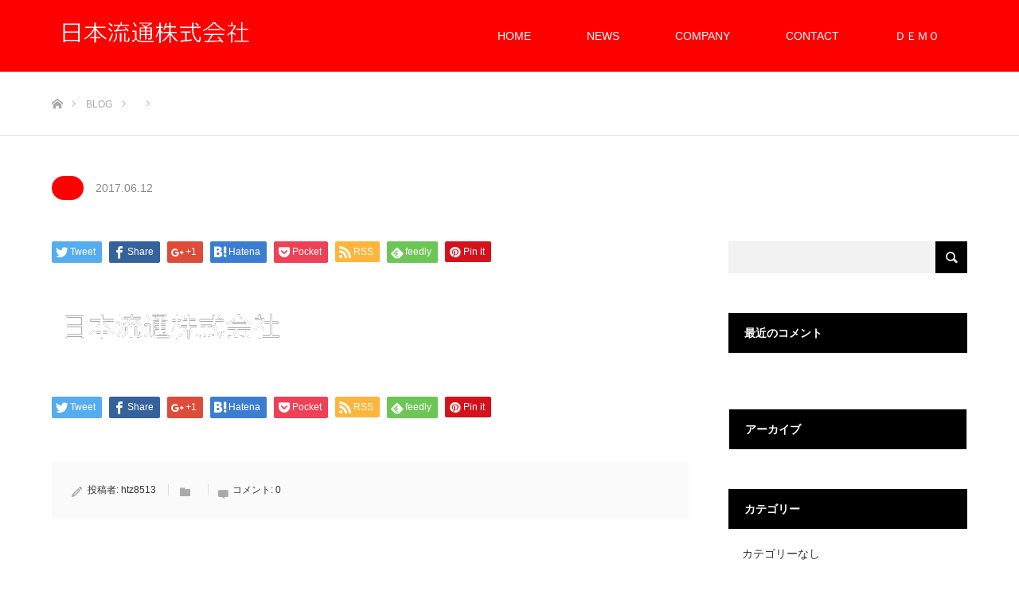

--- FILE ---
content_type: text/html; charset=UTF-8
request_url: https://nihonryutsu.jp/%E3%83%AD%E3%82%B4%E9%BB%92%E9%80%8F%E9%81%8E/
body_size: 11033
content:
<!DOCTYPE html>
<html class="pc" dir="ltr" lang="ja"
	prefix="og: https://ogp.me/ns#" >
<head>
<meta charset="UTF-8">
<!--[if IE]><meta http-equiv="X-UA-Compatible" content="IE=edge"><![endif]-->
<meta name="viewport" content="width=device-width">

<meta name="description" content="日本流通株式会社は、ビジネスシーンにおけるクレジットカード決済サービス、各種コンサルティングおよびアライアンス企業とのコ－ディネートなどのサービスをご提供します。">
<link rel="pingback" href="https://nihonryutsu.jp/xmlrpc.php">
<link rel="shortcut icon" href="https://nihonryutsu.jp/wp-content/uploads/2017/07/caa2d66b9b209817d75fd9913307f79d.png">

		<!-- All in One SEO 4.2.8 - aioseo.com -->
		<title>| 日本流通株式会社/クレジットカード決済サービス</title>
		<meta name="robots" content="max-image-preview:large" />
		<link rel="canonical" href="https://nihonryutsu.jp/%e3%83%ad%e3%82%b4%e9%bb%92%e9%80%8f%e9%81%8e/" />
		<meta name="generator" content="All in One SEO (AIOSEO) 4.2.8 " />
		<meta property="og:locale" content="ja_JP" />
		<meta property="og:site_name" content="日本流通株式会社/クレジットカード決済サービス | 日本流通株式会社は、ビジネスシーンにおけるクレジットカード決済サービス、各種コンサルティングおよびアライアンス企業とのコ－ディネートなどのサービスをご提供します。" />
		<meta property="og:type" content="article" />
		<meta property="og:title" content="| 日本流通株式会社/クレジットカード決済サービス" />
		<meta property="og:url" content="https://nihonryutsu.jp/%e3%83%ad%e3%82%b4%e9%bb%92%e9%80%8f%e9%81%8e/" />
		<meta property="article:published_time" content="2017-06-12T00:20:28+00:00" />
		<meta property="article:modified_time" content="2017-06-12T00:23:31+00:00" />
		<meta name="twitter:card" content="summary_large_image" />
		<meta name="twitter:title" content="| 日本流通株式会社/クレジットカード決済サービス" />
		<meta name="google" content="nositelinkssearchbox" />
		<script type="application/ld+json" class="aioseo-schema">
			{"@context":"https:\/\/schema.org","@graph":[{"@type":"BreadcrumbList","@id":"https:\/\/nihonryutsu.jp\/%e3%83%ad%e3%82%b4%e9%bb%92%e9%80%8f%e9%81%8e\/#breadcrumblist","itemListElement":[{"@type":"ListItem","@id":"https:\/\/nihonryutsu.jp\/#listItem","position":1,"item":{"@type":"WebPage","@id":"https:\/\/nihonryutsu.jp\/","name":"\u30db\u30fc\u30e0","description":"\u65e5\u672c\u6d41\u901a\u682a\u5f0f\u4f1a\u793e\u306f\u3001\u30d3\u30b8\u30cd\u30b9\u30b7\u30fc\u30f3\u306b\u304a\u3051\u308b\u30af\u30ec\u30b8\u30c3\u30c8\u30ab\u30fc\u30c9\u6c7a\u6e08\u30b5\u30fc\u30d3\u30b9\u3001\u5404\u7a2e\u30b3\u30f3\u30b5\u30eb\u30c6\u30a3\u30f3\u30b0\u304a\u3088\u3073\u30a2\u30e9\u30a4\u30a2\u30f3\u30b9\u4f01\u696d\u3068\u306e\u30b3\uff0d\u30c7\u30a3\u30cd\u30fc\u30c8\u306a\u3069\u306e\u30b5\u30fc\u30d3\u30b9\u3092\u3054\u63d0\u4f9b\u3057\u307e\u3059\u3002","url":"https:\/\/nihonryutsu.jp\/"},"nextItem":"https:\/\/nihonryutsu.jp\/%e3%83%ad%e3%82%b4%e9%bb%92%e9%80%8f%e9%81%8e\/#listItem"},{"@type":"ListItem","@id":"https:\/\/nihonryutsu.jp\/%e3%83%ad%e3%82%b4%e9%bb%92%e9%80%8f%e9%81%8e\/#listItem","position":2,"item":{"@type":"WebPage","@id":"https:\/\/nihonryutsu.jp\/%e3%83%ad%e3%82%b4%e9%bb%92%e9%80%8f%e9%81%8e\/","url":"https:\/\/nihonryutsu.jp\/%e3%83%ad%e3%82%b4%e9%bb%92%e9%80%8f%e9%81%8e\/"},"previousItem":"https:\/\/nihonryutsu.jp\/#listItem"}]},{"@type":"ItemPage","@id":"https:\/\/nihonryutsu.jp\/%e3%83%ad%e3%82%b4%e9%bb%92%e9%80%8f%e9%81%8e\/#itempage","url":"https:\/\/nihonryutsu.jp\/%e3%83%ad%e3%82%b4%e9%bb%92%e9%80%8f%e9%81%8e\/","name":"| \u65e5\u672c\u6d41\u901a\u682a\u5f0f\u4f1a\u793e\/\u30af\u30ec\u30b8\u30c3\u30c8\u30ab\u30fc\u30c9\u6c7a\u6e08\u30b5\u30fc\u30d3\u30b9","inLanguage":"ja","isPartOf":{"@id":"https:\/\/nihonryutsu.jp\/#website"},"breadcrumb":{"@id":"https:\/\/nihonryutsu.jp\/%e3%83%ad%e3%82%b4%e9%bb%92%e9%80%8f%e9%81%8e\/#breadcrumblist"},"author":"https:\/\/nihonryutsu.jp\/author\/htz8513\/#author","creator":"https:\/\/nihonryutsu.jp\/author\/htz8513\/#author","datePublished":"2017-06-12T00:20:28+09:00","dateModified":"2017-06-12T00:23:31+09:00"},{"@type":"Organization","@id":"https:\/\/nihonryutsu.jp\/#organization","name":"\u65e5\u672c\u6d41\u901a\u682a\u5f0f\u4f1a\u793e\/\u30af\u30ec\u30b8\u30c3\u30c8\u30ab\u30fc\u30c9\u6c7a\u6e08\u30b5\u30fc\u30d3\u30b9","url":"https:\/\/nihonryutsu.jp\/"},{"@type":"WebSite","@id":"https:\/\/nihonryutsu.jp\/#website","url":"https:\/\/nihonryutsu.jp\/","name":"\u65e5\u672c\u6d41\u901a\u682a\u5f0f\u4f1a\u793e\/\u30af\u30ec\u30b8\u30c3\u30c8\u30ab\u30fc\u30c9\u6c7a\u6e08\u30b5\u30fc\u30d3\u30b9","description":"\u65e5\u672c\u6d41\u901a\u682a\u5f0f\u4f1a\u793e\u306f\u3001\u30d3\u30b8\u30cd\u30b9\u30b7\u30fc\u30f3\u306b\u304a\u3051\u308b\u30af\u30ec\u30b8\u30c3\u30c8\u30ab\u30fc\u30c9\u6c7a\u6e08\u30b5\u30fc\u30d3\u30b9\u3001\u5404\u7a2e\u30b3\u30f3\u30b5\u30eb\u30c6\u30a3\u30f3\u30b0\u304a\u3088\u3073\u30a2\u30e9\u30a4\u30a2\u30f3\u30b9\u4f01\u696d\u3068\u306e\u30b3\uff0d\u30c7\u30a3\u30cd\u30fc\u30c8\u306a\u3069\u306e\u30b5\u30fc\u30d3\u30b9\u3092\u3054\u63d0\u4f9b\u3057\u307e\u3059\u3002","inLanguage":"ja","publisher":{"@id":"https:\/\/nihonryutsu.jp\/#organization"}}]}
		</script>
		<!-- All in One SEO -->

<link rel="alternate" type="application/rss+xml" title="日本流通株式会社/クレジットカード決済サービス &raquo; フィード" href="https://nihonryutsu.jp/feed/" />
<link rel="alternate" type="application/rss+xml" title="日本流通株式会社/クレジットカード決済サービス &raquo; コメントフィード" href="https://nihonryutsu.jp/comments/feed/" />
<link rel="alternate" type="application/rss+xml" title="日本流通株式会社/クレジットカード決済サービス &raquo;  のコメントのフィード" href="https://nihonryutsu.jp/feed/?attachment_id=141" />
<script type="text/javascript">
window._wpemojiSettings = {"baseUrl":"https:\/\/s.w.org\/images\/core\/emoji\/14.0.0\/72x72\/","ext":".png","svgUrl":"https:\/\/s.w.org\/images\/core\/emoji\/14.0.0\/svg\/","svgExt":".svg","source":{"concatemoji":"https:\/\/nihonryutsu.jp\/wp-includes\/js\/wp-emoji-release.min.js"}};
/*! This file is auto-generated */
!function(e,a,t){var n,r,o,i=a.createElement("canvas"),p=i.getContext&&i.getContext("2d");function s(e,t){var a=String.fromCharCode,e=(p.clearRect(0,0,i.width,i.height),p.fillText(a.apply(this,e),0,0),i.toDataURL());return p.clearRect(0,0,i.width,i.height),p.fillText(a.apply(this,t),0,0),e===i.toDataURL()}function c(e){var t=a.createElement("script");t.src=e,t.defer=t.type="text/javascript",a.getElementsByTagName("head")[0].appendChild(t)}for(o=Array("flag","emoji"),t.supports={everything:!0,everythingExceptFlag:!0},r=0;r<o.length;r++)t.supports[o[r]]=function(e){if(p&&p.fillText)switch(p.textBaseline="top",p.font="600 32px Arial",e){case"flag":return s([127987,65039,8205,9895,65039],[127987,65039,8203,9895,65039])?!1:!s([55356,56826,55356,56819],[55356,56826,8203,55356,56819])&&!s([55356,57332,56128,56423,56128,56418,56128,56421,56128,56430,56128,56423,56128,56447],[55356,57332,8203,56128,56423,8203,56128,56418,8203,56128,56421,8203,56128,56430,8203,56128,56423,8203,56128,56447]);case"emoji":return!s([129777,127995,8205,129778,127999],[129777,127995,8203,129778,127999])}return!1}(o[r]),t.supports.everything=t.supports.everything&&t.supports[o[r]],"flag"!==o[r]&&(t.supports.everythingExceptFlag=t.supports.everythingExceptFlag&&t.supports[o[r]]);t.supports.everythingExceptFlag=t.supports.everythingExceptFlag&&!t.supports.flag,t.DOMReady=!1,t.readyCallback=function(){t.DOMReady=!0},t.supports.everything||(n=function(){t.readyCallback()},a.addEventListener?(a.addEventListener("DOMContentLoaded",n,!1),e.addEventListener("load",n,!1)):(e.attachEvent("onload",n),a.attachEvent("onreadystatechange",function(){"complete"===a.readyState&&t.readyCallback()})),(e=t.source||{}).concatemoji?c(e.concatemoji):e.wpemoji&&e.twemoji&&(c(e.twemoji),c(e.wpemoji)))}(window,document,window._wpemojiSettings);
</script>
<style type="text/css">
img.wp-smiley,
img.emoji {
	display: inline !important;
	border: none !important;
	box-shadow: none !important;
	height: 1em !important;
	width: 1em !important;
	margin: 0 0.07em !important;
	vertical-align: -0.1em !important;
	background: none !important;
	padding: 0 !important;
}
</style>
	<link rel='stylesheet' id='style-css' href='https://nihonryutsu.jp/wp-content/themes/source_tcd045/style.css' type='text/css' media='all' />
<link rel='stylesheet' id='wp-block-library-css' href='https://nihonryutsu.jp/wp-includes/css/dist/block-library/style.min.css' type='text/css' media='all' />
<link rel='stylesheet' id='classic-theme-styles-css' href='https://nihonryutsu.jp/wp-includes/css/classic-themes.min.css' type='text/css' media='all' />
<style id='global-styles-inline-css' type='text/css'>
body{--wp--preset--color--black: #000000;--wp--preset--color--cyan-bluish-gray: #abb8c3;--wp--preset--color--white: #ffffff;--wp--preset--color--pale-pink: #f78da7;--wp--preset--color--vivid-red: #cf2e2e;--wp--preset--color--luminous-vivid-orange: #ff6900;--wp--preset--color--luminous-vivid-amber: #fcb900;--wp--preset--color--light-green-cyan: #7bdcb5;--wp--preset--color--vivid-green-cyan: #00d084;--wp--preset--color--pale-cyan-blue: #8ed1fc;--wp--preset--color--vivid-cyan-blue: #0693e3;--wp--preset--color--vivid-purple: #9b51e0;--wp--preset--gradient--vivid-cyan-blue-to-vivid-purple: linear-gradient(135deg,rgba(6,147,227,1) 0%,rgb(155,81,224) 100%);--wp--preset--gradient--light-green-cyan-to-vivid-green-cyan: linear-gradient(135deg,rgb(122,220,180) 0%,rgb(0,208,130) 100%);--wp--preset--gradient--luminous-vivid-amber-to-luminous-vivid-orange: linear-gradient(135deg,rgba(252,185,0,1) 0%,rgba(255,105,0,1) 100%);--wp--preset--gradient--luminous-vivid-orange-to-vivid-red: linear-gradient(135deg,rgba(255,105,0,1) 0%,rgb(207,46,46) 100%);--wp--preset--gradient--very-light-gray-to-cyan-bluish-gray: linear-gradient(135deg,rgb(238,238,238) 0%,rgb(169,184,195) 100%);--wp--preset--gradient--cool-to-warm-spectrum: linear-gradient(135deg,rgb(74,234,220) 0%,rgb(151,120,209) 20%,rgb(207,42,186) 40%,rgb(238,44,130) 60%,rgb(251,105,98) 80%,rgb(254,248,76) 100%);--wp--preset--gradient--blush-light-purple: linear-gradient(135deg,rgb(255,206,236) 0%,rgb(152,150,240) 100%);--wp--preset--gradient--blush-bordeaux: linear-gradient(135deg,rgb(254,205,165) 0%,rgb(254,45,45) 50%,rgb(107,0,62) 100%);--wp--preset--gradient--luminous-dusk: linear-gradient(135deg,rgb(255,203,112) 0%,rgb(199,81,192) 50%,rgb(65,88,208) 100%);--wp--preset--gradient--pale-ocean: linear-gradient(135deg,rgb(255,245,203) 0%,rgb(182,227,212) 50%,rgb(51,167,181) 100%);--wp--preset--gradient--electric-grass: linear-gradient(135deg,rgb(202,248,128) 0%,rgb(113,206,126) 100%);--wp--preset--gradient--midnight: linear-gradient(135deg,rgb(2,3,129) 0%,rgb(40,116,252) 100%);--wp--preset--duotone--dark-grayscale: url('#wp-duotone-dark-grayscale');--wp--preset--duotone--grayscale: url('#wp-duotone-grayscale');--wp--preset--duotone--purple-yellow: url('#wp-duotone-purple-yellow');--wp--preset--duotone--blue-red: url('#wp-duotone-blue-red');--wp--preset--duotone--midnight: url('#wp-duotone-midnight');--wp--preset--duotone--magenta-yellow: url('#wp-duotone-magenta-yellow');--wp--preset--duotone--purple-green: url('#wp-duotone-purple-green');--wp--preset--duotone--blue-orange: url('#wp-duotone-blue-orange');--wp--preset--font-size--small: 13px;--wp--preset--font-size--medium: 20px;--wp--preset--font-size--large: 36px;--wp--preset--font-size--x-large: 42px;--wp--preset--spacing--20: 0.44rem;--wp--preset--spacing--30: 0.67rem;--wp--preset--spacing--40: 1rem;--wp--preset--spacing--50: 1.5rem;--wp--preset--spacing--60: 2.25rem;--wp--preset--spacing--70: 3.38rem;--wp--preset--spacing--80: 5.06rem;}:where(.is-layout-flex){gap: 0.5em;}body .is-layout-flow > .alignleft{float: left;margin-inline-start: 0;margin-inline-end: 2em;}body .is-layout-flow > .alignright{float: right;margin-inline-start: 2em;margin-inline-end: 0;}body .is-layout-flow > .aligncenter{margin-left: auto !important;margin-right: auto !important;}body .is-layout-constrained > .alignleft{float: left;margin-inline-start: 0;margin-inline-end: 2em;}body .is-layout-constrained > .alignright{float: right;margin-inline-start: 2em;margin-inline-end: 0;}body .is-layout-constrained > .aligncenter{margin-left: auto !important;margin-right: auto !important;}body .is-layout-constrained > :where(:not(.alignleft):not(.alignright):not(.alignfull)){max-width: var(--wp--style--global--content-size);margin-left: auto !important;margin-right: auto !important;}body .is-layout-constrained > .alignwide{max-width: var(--wp--style--global--wide-size);}body .is-layout-flex{display: flex;}body .is-layout-flex{flex-wrap: wrap;align-items: center;}body .is-layout-flex > *{margin: 0;}:where(.wp-block-columns.is-layout-flex){gap: 2em;}.has-black-color{color: var(--wp--preset--color--black) !important;}.has-cyan-bluish-gray-color{color: var(--wp--preset--color--cyan-bluish-gray) !important;}.has-white-color{color: var(--wp--preset--color--white) !important;}.has-pale-pink-color{color: var(--wp--preset--color--pale-pink) !important;}.has-vivid-red-color{color: var(--wp--preset--color--vivid-red) !important;}.has-luminous-vivid-orange-color{color: var(--wp--preset--color--luminous-vivid-orange) !important;}.has-luminous-vivid-amber-color{color: var(--wp--preset--color--luminous-vivid-amber) !important;}.has-light-green-cyan-color{color: var(--wp--preset--color--light-green-cyan) !important;}.has-vivid-green-cyan-color{color: var(--wp--preset--color--vivid-green-cyan) !important;}.has-pale-cyan-blue-color{color: var(--wp--preset--color--pale-cyan-blue) !important;}.has-vivid-cyan-blue-color{color: var(--wp--preset--color--vivid-cyan-blue) !important;}.has-vivid-purple-color{color: var(--wp--preset--color--vivid-purple) !important;}.has-black-background-color{background-color: var(--wp--preset--color--black) !important;}.has-cyan-bluish-gray-background-color{background-color: var(--wp--preset--color--cyan-bluish-gray) !important;}.has-white-background-color{background-color: var(--wp--preset--color--white) !important;}.has-pale-pink-background-color{background-color: var(--wp--preset--color--pale-pink) !important;}.has-vivid-red-background-color{background-color: var(--wp--preset--color--vivid-red) !important;}.has-luminous-vivid-orange-background-color{background-color: var(--wp--preset--color--luminous-vivid-orange) !important;}.has-luminous-vivid-amber-background-color{background-color: var(--wp--preset--color--luminous-vivid-amber) !important;}.has-light-green-cyan-background-color{background-color: var(--wp--preset--color--light-green-cyan) !important;}.has-vivid-green-cyan-background-color{background-color: var(--wp--preset--color--vivid-green-cyan) !important;}.has-pale-cyan-blue-background-color{background-color: var(--wp--preset--color--pale-cyan-blue) !important;}.has-vivid-cyan-blue-background-color{background-color: var(--wp--preset--color--vivid-cyan-blue) !important;}.has-vivid-purple-background-color{background-color: var(--wp--preset--color--vivid-purple) !important;}.has-black-border-color{border-color: var(--wp--preset--color--black) !important;}.has-cyan-bluish-gray-border-color{border-color: var(--wp--preset--color--cyan-bluish-gray) !important;}.has-white-border-color{border-color: var(--wp--preset--color--white) !important;}.has-pale-pink-border-color{border-color: var(--wp--preset--color--pale-pink) !important;}.has-vivid-red-border-color{border-color: var(--wp--preset--color--vivid-red) !important;}.has-luminous-vivid-orange-border-color{border-color: var(--wp--preset--color--luminous-vivid-orange) !important;}.has-luminous-vivid-amber-border-color{border-color: var(--wp--preset--color--luminous-vivid-amber) !important;}.has-light-green-cyan-border-color{border-color: var(--wp--preset--color--light-green-cyan) !important;}.has-vivid-green-cyan-border-color{border-color: var(--wp--preset--color--vivid-green-cyan) !important;}.has-pale-cyan-blue-border-color{border-color: var(--wp--preset--color--pale-cyan-blue) !important;}.has-vivid-cyan-blue-border-color{border-color: var(--wp--preset--color--vivid-cyan-blue) !important;}.has-vivid-purple-border-color{border-color: var(--wp--preset--color--vivid-purple) !important;}.has-vivid-cyan-blue-to-vivid-purple-gradient-background{background: var(--wp--preset--gradient--vivid-cyan-blue-to-vivid-purple) !important;}.has-light-green-cyan-to-vivid-green-cyan-gradient-background{background: var(--wp--preset--gradient--light-green-cyan-to-vivid-green-cyan) !important;}.has-luminous-vivid-amber-to-luminous-vivid-orange-gradient-background{background: var(--wp--preset--gradient--luminous-vivid-amber-to-luminous-vivid-orange) !important;}.has-luminous-vivid-orange-to-vivid-red-gradient-background{background: var(--wp--preset--gradient--luminous-vivid-orange-to-vivid-red) !important;}.has-very-light-gray-to-cyan-bluish-gray-gradient-background{background: var(--wp--preset--gradient--very-light-gray-to-cyan-bluish-gray) !important;}.has-cool-to-warm-spectrum-gradient-background{background: var(--wp--preset--gradient--cool-to-warm-spectrum) !important;}.has-blush-light-purple-gradient-background{background: var(--wp--preset--gradient--blush-light-purple) !important;}.has-blush-bordeaux-gradient-background{background: var(--wp--preset--gradient--blush-bordeaux) !important;}.has-luminous-dusk-gradient-background{background: var(--wp--preset--gradient--luminous-dusk) !important;}.has-pale-ocean-gradient-background{background: var(--wp--preset--gradient--pale-ocean) !important;}.has-electric-grass-gradient-background{background: var(--wp--preset--gradient--electric-grass) !important;}.has-midnight-gradient-background{background: var(--wp--preset--gradient--midnight) !important;}.has-small-font-size{font-size: var(--wp--preset--font-size--small) !important;}.has-medium-font-size{font-size: var(--wp--preset--font-size--medium) !important;}.has-large-font-size{font-size: var(--wp--preset--font-size--large) !important;}.has-x-large-font-size{font-size: var(--wp--preset--font-size--x-large) !important;}
.wp-block-navigation a:where(:not(.wp-element-button)){color: inherit;}
:where(.wp-block-columns.is-layout-flex){gap: 2em;}
.wp-block-pullquote{font-size: 1.5em;line-height: 1.6;}
</style>
<script type='text/javascript' src='https://nihonryutsu.jp/wp-includes/js/jquery/jquery.min.js' id='jquery-core-js'></script>
<script type='text/javascript' src='https://nihonryutsu.jp/wp-includes/js/jquery/jquery-migrate.min.js' id='jquery-migrate-js'></script>
<link rel="https://api.w.org/" href="https://nihonryutsu.jp/wp-json/" /><link rel="alternate" type="application/json" href="https://nihonryutsu.jp/wp-json/wp/v2/media/141" /><link rel="alternate" type="application/json+oembed" href="https://nihonryutsu.jp/wp-json/oembed/1.0/embed?url=https%3A%2F%2Fnihonryutsu.jp%2F%25e3%2583%25ad%25e3%2582%25b4%25e9%25bb%2592%25e9%2580%258f%25e9%2581%258e%2F" />
<link rel="alternate" type="text/xml+oembed" href="https://nihonryutsu.jp/wp-json/oembed/1.0/embed?url=https%3A%2F%2Fnihonryutsu.jp%2F%25e3%2583%25ad%25e3%2582%25b4%25e9%25bb%2592%25e9%2580%258f%25e9%2581%258e%2F&#038;format=xml" />

<link rel="stylesheet" href="https://nihonryutsu.jp/wp-content/themes/source_tcd045/css/design-plus.css?ver=1.3">
<link rel="stylesheet" href="https://nihonryutsu.jp/wp-content/themes/source_tcd045/css/sns-botton.css?ver=1.3">
<link rel="stylesheet" media="screen" href="https://nihonryutsu.jp/wp-content/themes/source_tcd045/css/responsive.css?ver=1.3">
<link rel="stylesheet" media="screen" href="https://nihonryutsu.jp/wp-content/themes/source_tcd045/css/footer-bar.css?ver=1.3">

<script src="https://nihonryutsu.jp/wp-content/themes/source_tcd045/js/jquery.easing.1.3.js?ver=1.3"></script>
<script src="https://nihonryutsu.jp/wp-content/themes/source_tcd045/js/jscript.js?ver=1.3"></script>
<script src="https://nihonryutsu.jp/wp-content/themes/source_tcd045/js/footer-bar.js?ver=1.3"></script>
<script src="https://nihonryutsu.jp/wp-content/themes/source_tcd045/js/comment.js?ver=1.3"></script>
<script src="https://nihonryutsu.jp/wp-content/themes/source_tcd045/js/header_fix.js?ver=1.3"></script>

<style type="text/css">

body, input, textarea { font-family: Arial, "ヒラギノ角ゴ ProN W3", "Hiragino Kaku Gothic ProN", "メイリオ", Meiryo, sans-serif; }

.rich_font { font-family: "Hiragino Sans", "ヒラギノ角ゴ ProN", "Hiragino Kaku Gothic ProN", "游ゴシック", YuGothic, "メイリオ", Meiryo, sans-serif; font-weight: 100; }



body { font-size:14px; }



#post_title { font-size:32px; }
.post_content { font-size:14px; }

.styled_post_list1 .image, #related_post li .image, .work_list_widget .image, .work_list .box .image, .blog_list .box .image {
  background: #FFFFFF overflow: hidden;;
}
#related_post li a.image img, .styled_post_list1 .image img, .work_list_widget .image img, .work_list .box .image img, .blog_list .box .image img {
  -webkit-backface-visibility: hidden; backface-visibility: hidden; -webkit-transition-property: opacity; -webkit-transition: 0.5s;
  -moz-transition-property: opacity; -moz-transition: 0.5s; -ms-transition-property: opacity; -ms-transition: 0.5s; -o-transition-property: opacity; -o-transition: 0.5s; transition-property: opacity; transition: 0.5s;
  -webkit-transform: scale(1); -moz-transform: scale(1); -ms-transform: scale(1); -o-transform: scale(1); transform: scale(1);
}
#related_post li a.image:hover img, .styled_post_list1 .image:hover img, .work_list_widget .image:hover img, .work_list .box .image:hover img, .blog_list .box .image:hover img {
  opacity: 0.5;
  -webkit-transform: scale(1); -moz-transform: scale(1); -ms-transform: scale(1); -o-transform: scale(1); transform: scale(1);
}
.index_archive_link, #work_navigation a, .page_navi p.back a
  { background-color:#BBBBBB; }

#header, .pc #global_menu ul ul a, #footer_bottom, .mobile #copyright, .mobile .home #header
  { background-color:#FE0000; }

.header_fix #header, .pc .header_fix #global_menu ul ul a, .mobile .header_fix #header
  { background-color:rgba(254,0,0,0.95); }

#header a, mobile a.menu_button:before
  { color:#FFFFFF; }

#footer_top, #footer_top a, #footer_bottom, #footer_bottom a
  { color:#FFFFFF; }

.pc #global_menu ul ul li.menu-item-has-children > a:before
  { border-color:transparent transparent transparent #FFFFFF; }

.pc #global_menu ul ul a:hover
  { color:#fff; }

.pc #global_menu ul ul li.menu-item-has-children > a:hover:before
  { border-color:transparent transparent transparent #fff; }

#post_title, #page_header .headline, #work_category_list .current_category .name, #work_footer_data .link, .blog_list .box .title a:hover, #footer_menu a:hover, #related_post li .title a:hover, .side_widget .styled_post_list1 .title:hover, .pc .home #global_menu li.current-menu-item > a, .pc .home #global_menu > ul > li > a:hover
  { color:#FE0000; }

a:hover, .pc #header .logo a:hover, #comment_header ul li a:hover, .pc #global_menu > ul > li.active > a, .pc #global_menu li.current-menu-item > a, .pc #global_menu > ul > li > a:hover, #header_logo .logo a:hover, #bread_crumb li.home a:hover:before, #bread_crumb li a:hover, .color_headline, #footer_bottom a:hover, .pc .home.header_fix #global_menu li.current-menu-item > a, .pc .home.header_fix #global_menu > ul > li > a:hover
  { color:#000000; }

#return_top a:hover, .next_page_link a:hover, .collapse_category_list li a:hover .count, .slick-arrow:hover, .page_navi a:hover, .page_navi p.back a:hover,
  #wp-calendar td a:hover, #wp-calendar #prev a:hover, #wp-calendar #next a:hover, .widget_search #search-btn input:hover, .widget_search #searchsubmit:hover, .side_widget.google_search #searchsubmit:hover,
    #submit_comment:hover, #comment_header ul li a:hover, #comment_header ul li.comment_switch_active a, #comment_header #comment_closed p, #post_pagination a:hover,
      #header_slider .slick-dots button:hover::before, #header_slider .slick-dots .slick-active button::before,
        .work_list .box .title a:hover, #work_navigation a:hover, #work_side_content a:hover, #work_button a:hover, #blog_list .category a:hover, #post_meta_top .category a:hover, .box_list .link_button:hover
          { background-color:#FE0000 !important; }

#footer_top, .pc #global_menu ul ul a:hover, .news_list .category a:hover, .work_list .category a:hover, .blog_list .category a:hover, #related_post .headline, #comment_headline, .side_headline,
  .mobile a.menu_button:hover, .mobile #global_menu li a:hover, .index_archive_link:hover, .mobile #footer_social_link
    { background-color:#000000 !important; }

#comment_textarea textarea:focus, #guest_info input:focus, #comment_header ul li a:hover, #comment_header ul li.comment_switch_active a, #comment_header #comment_closed p, .page_navi a:hover, .page_navi p.back a:hover
  { border-color:#FE0000; }

#comment_header ul li.comment_switch_active a:after, #comment_header #comment_closed p:after
  { border-color:#FE0000 transparent transparent transparent; }

.collapse_category_list li a:before
  { border-color: transparent transparent transparent #000000; }

@media screen and (min-width:600px) {
  #header_slider_nav .slick-current .label { background-color:#FE0000 !important; }
}

.post_content a, .post_content a:hover { color:#FE0000; }

#footer_image .button { background-color:#FFFFFF; color:#333333; }
#footer_image .button:hover { background-color:#333333; color:#FFFFFF; }
#site_loader_spinner { border:4px solid rgba(254,0,0,0.2); border-top-color:#FE0000; }

/* Footer bar */



</style>


<style type="text/css"></style></head>
<body data-rsssl=1 id="body" class="attachment attachment-template-default single single-attachment postid-141 attachmentid-141 attachment-png fix_top mobile_header_fix elementor-default">

<div id="site_loader_overlay">
 <div id="site_loader_spinner"></div>
</div>
<div id="site_wrap">

 <div id="header">
  <div id="header_inner" class="clearfix">
   <div id="logo_image">
 <h1 class="logo">
  <a href="https://nihonryutsu.jp/" title="日本流通株式会社/クレジットカード決済サービス">
      <img class="pc_logo_image" style="width:50%; height:auto;" src="https://nihonryutsu.jp/wp-content/uploads/2017/07/4976b3593878a2f3ffc567e875a45e71.png?1768797708" alt="日本流通株式会社/クレジットカード決済サービス" title="日本流通株式会社/クレジットカード決済サービス" />
         <img class="mobile_logo_image" style="width:50%; height:auto;" src="https://nihonryutsu.jp/wp-content/uploads/2017/06/4976b3593878a2f3ffc567e875a45e71.png?1768797708" alt="日本流通株式会社/クレジットカード決済サービス" title="日本流通株式会社/クレジットカード決済サービス" />
     </a>
 </h1>
</div>
      <div id="global_menu">
    <ul id="menu-%e3%82%b0%e3%83%ad%e3%83%bc%e3%83%90%e3%83%ab%e3%83%8a%e3%83%93" class="menu"><li id="menu-item-7" class="menu-item menu-item-type-custom menu-item-object-custom menu-item-home menu-item-7"><a href="https://nihonryutsu.jp/">HOME</a></li>
<li id="menu-item-125" class="menu-item menu-item-type-custom menu-item-object-custom menu-item-125"><a href="https://nihonryutsu.jp/news/">NEWS</a></li>
<li id="menu-item-218" class="menu-item menu-item-type-custom menu-item-object-custom menu-item-218"><a href="https://nihonryutsu.jp/company/">COMPANY</a></li>
<li id="menu-item-126" class="menu-item menu-item-type-custom menu-item-object-custom menu-item-126"><a href="https://nihonryutsu.jp/script/mailform/contact/">CONTACT</a></li>
<li id="menu-item-239" class="menu-item menu-item-type-custom menu-item-object-custom menu-item-239"><a href="https://nihonryutsu.jp/demo/">ＤＥＭＯ</a></li>
</ul>   </div>
   <a href="#" class="menu_button"><span>menu</span></a>
     </div>
 </div><!-- END #header -->


 <div id="top">

  
 </div><!-- END #top -->

 <div id="main_contents" class="clearfix">

<div id="bread_crumb">

<ul class="clearfix">
 <li itemscope="itemscope" itemtype="http://data-vocabulary.org/Breadcrumb" class="home"><a itemprop="url" href="https://nihonryutsu.jp/"><span itemprop="title">ホーム</span></a></li>
 <li itemscope="itemscope" itemtype="http://data-vocabulary.org/Breadcrumb"><a itemprop="url" href="https://nihonryutsu.jp/blog/"><span itemprop="title">BLOG</span></a></li>
 <li itemscope="itemscope" itemtype="http://data-vocabulary.org/Breadcrumb">
   </li>
 <li class="last"></li>
</ul>

</div>

<div id="main_col" class="clearfix">

  <ul id="post_meta_top" class="clearfix">
  <li class="category"><a style="background:#FE0000;" href="<br />
<b>Warning</b>:  ltrim() expects parameter 1 to be string, object given in <b>/home/jpclub/nihonryutsu.jp/public_html/wp-includes/formatting.php</b> on line <b>4402</b><br />
"></a></li>  <li class="date"><time class="entry-date updated" datetime="2017-06-12T09:23:31+09:00">2017.06.12</time></li> </ul>
 
 <h2 id="post_title" class="rich_font"></h2>

 <div id="left_col">

  
  <div id="article">

   
   
      <div class="single_share clearfix" id="single_share_top">
    <div class="share-type1 share-top">
 
	<div class="sns mt10">
		<ul class="type1 clearfix">
			<li class="twitter">
				<a href="http://twitter.com/share?text=&url=https%3A%2F%2Fnihonryutsu.jp%2F%25e3%2583%25ad%25e3%2582%25b4%25e9%25bb%2592%25e9%2580%258f%25e9%2581%258e%2F&via=&tw_p=tweetbutton&related=" onclick="javascript:window.open(this.href, '', 'menubar=no,toolbar=no,resizable=yes,scrollbars=yes,height=400,width=600');return false;"><i class="icon-twitter"></i><span class="ttl">Tweet</span><span class="share-count"></span></a>
			</li>
			<li class="facebook">
				<a href="//www.facebook.com/sharer/sharer.php?u=https://nihonryutsu.jp/%e3%83%ad%e3%82%b4%e9%bb%92%e9%80%8f%e9%81%8e/&amp;t=" class="facebook-btn-icon-link" target="blank" rel="nofollow"><i class="icon-facebook"></i><span class="ttl">Share</span><span class="share-count"></span></a>
			</li>
			<li class="googleplus">
				<a href="https://plus.google.com/share?url=https%3A%2F%2Fnihonryutsu.jp%2F%25e3%2583%25ad%25e3%2582%25b4%25e9%25bb%2592%25e9%2580%258f%25e9%2581%258e%2F" onclick="javascript:window.open(this.href, '', 'menubar=no,toolbar=no,resizable=yes,scrollbars=yes,height=600,width=500');return false;"><i class="icon-google-plus"></i><span class="ttl">+1</span><span class="share-count"></span></a>
			</li>
			<li class="hatebu">
				<a href="http://b.hatena.ne.jp/add?mode=confirm&url=https%3A%2F%2Fnihonryutsu.jp%2F%25e3%2583%25ad%25e3%2582%25b4%25e9%25bb%2592%25e9%2580%258f%25e9%2581%258e%2F" onclick="javascript:window.open(this.href, '', 'menubar=no,toolbar=no,resizable=yes,scrollbars=yes,height=400,width=510');return false;" ><i class="icon-hatebu"></i><span class="ttl">Hatena</span><span class="share-count"></span></a>
			</li>
			<li class="pocket">
				<a href="http://getpocket.com/edit?url=https%3A%2F%2Fnihonryutsu.jp%2F%25e3%2583%25ad%25e3%2582%25b4%25e9%25bb%2592%25e9%2580%258f%25e9%2581%258e%2F&title=" target="blank"><i class="icon-pocket"></i><span class="ttl">Pocket</span><span class="share-count"></span></a>
			</li>
			<li class="rss">
				<a href="https://nihonryutsu.jp/feed/" target="blank"><i class="icon-rss"></i><span class="ttl">RSS</span></a>
			</li>
			<li class="feedly">
				<a href="http://feedly.com/index.html#subscription%2Ffeed%2Fhttps://nihonryutsu.jp/feed/" target="blank"><i class="icon-feedly"></i><span class="ttl">feedly</span><span class="share-count"></span></a>
			</li>
			<li class="pinterest">
				<a rel="nofollow" target="_blank" href="https://www.pinterest.com/pin/create/button/?url=https%3A%2F%2Fnihonryutsu.jp%2F%25e3%2583%25ad%25e3%2582%25b4%25e9%25bb%2592%25e9%2580%258f%25e9%2581%258e%2F&media=https://nihonryutsu.jp/wp-content/uploads/2017/06/4976b3593878a2f3ffc567e875a45e71.png&description="><i class="icon-pinterest"></i><span class="ttl">Pin&nbsp;it</span></a>
			</li>
		</ul>
	</div>
</div>
   </div>
   
      
   
   <div class="post_content clearfix">
    <p class="attachment"><a href='https://nihonryutsu.jp/wp-content/uploads/2017/06/4976b3593878a2f3ffc567e875a45e71.png'><img width="300" height="69" src="https://nihonryutsu.jp/wp-content/uploads/2017/06/4976b3593878a2f3ffc567e875a45e71-300x69.png" class="attachment-medium size-medium" alt="" decoding="async" loading="lazy" srcset="https://nihonryutsu.jp/wp-content/uploads/2017/06/4976b3593878a2f3ffc567e875a45e71-300x69.png 300w, https://nihonryutsu.jp/wp-content/uploads/2017/06/4976b3593878a2f3ffc567e875a45e71.png 520w" sizes="(max-width: 300px) 100vw, 300px" /></a></p>
       </div>

      <div class="single_share clearfix" id="single_share_bottom">
    <div class="share-type1 share-btm">
 
	<div class="sns mt10 mb45">
		<ul class="type1 clearfix">
			<li class="twitter">
				<a href="http://twitter.com/share?text=&url=https%3A%2F%2Fnihonryutsu.jp%2F%25e3%2583%25ad%25e3%2582%25b4%25e9%25bb%2592%25e9%2580%258f%25e9%2581%258e%2F&via=&tw_p=tweetbutton&related=" onclick="javascript:window.open(this.href, '', 'menubar=no,toolbar=no,resizable=yes,scrollbars=yes,height=400,width=600');return false;"><i class="icon-twitter"></i><span class="ttl">Tweet</span><span class="share-count"></span></a>
			</li>
			<li class="facebook">
				<a href="//www.facebook.com/sharer/sharer.php?u=https://nihonryutsu.jp/%e3%83%ad%e3%82%b4%e9%bb%92%e9%80%8f%e9%81%8e/&amp;t=" class="facebook-btn-icon-link" target="blank" rel="nofollow"><i class="icon-facebook"></i><span class="ttl">Share</span><span class="share-count"></span></a>
			</li>
			<li class="googleplus">
				<a href="https://plus.google.com/share?url=https%3A%2F%2Fnihonryutsu.jp%2F%25e3%2583%25ad%25e3%2582%25b4%25e9%25bb%2592%25e9%2580%258f%25e9%2581%258e%2F" onclick="javascript:window.open(this.href, '', 'menubar=no,toolbar=no,resizable=yes,scrollbars=yes,height=600,width=500');return false;"><i class="icon-google-plus"></i><span class="ttl">+1</span><span class="share-count"></span></a>
			</li>
			<li class="hatebu">
				<a href="http://b.hatena.ne.jp/add?mode=confirm&url=https%3A%2F%2Fnihonryutsu.jp%2F%25e3%2583%25ad%25e3%2582%25b4%25e9%25bb%2592%25e9%2580%258f%25e9%2581%258e%2F" onclick="javascript:window.open(this.href, '', 'menubar=no,toolbar=no,resizable=yes,scrollbars=yes,height=400,width=510');return false;" ><i class="icon-hatebu"></i><span class="ttl">Hatena</span><span class="share-count"></span></a>
			</li>
			<li class="pocket">
				<a href="http://getpocket.com/edit?url=https%3A%2F%2Fnihonryutsu.jp%2F%25e3%2583%25ad%25e3%2582%25b4%25e9%25bb%2592%25e9%2580%258f%25e9%2581%258e%2F&title=" target="blank"><i class="icon-pocket"></i><span class="ttl">Pocket</span><span class="share-count"></span></a>
			</li>
			<li class="rss">
				<a href="https://nihonryutsu.jp/feed/" target="blank"><i class="icon-rss"></i><span class="ttl">RSS</span></a>
			</li>
			<li class="feedly">
				<a href="http://feedly.com/index.html#subscription%2Ffeed%2Fhttps://nihonryutsu.jp/feed/" target="blank"><i class="icon-feedly"></i><span class="ttl">feedly</span><span class="share-count"></span></a>
			</li>
			<li class="pinterest">
				<a rel="nofollow" target="_blank" href="https://www.pinterest.com/pin/create/button/?url=https%3A%2F%2Fnihonryutsu.jp%2F%25e3%2583%25ad%25e3%2582%25b4%25e9%25bb%2592%25e9%2580%258f%25e9%2581%258e%2F&media=https://nihonryutsu.jp/wp-content/uploads/2017/06/4976b3593878a2f3ffc567e875a45e71.png&description="><i class="icon-pinterest"></i><span class="ttl">Pin&nbsp;it</span></a>
			</li>
		</ul>
	</div>
</div>
   </div>
   
      <ul id="post_meta_bottom" class="clearfix">
    <li class="post_author">投稿者: <a href="https://nihonryutsu.jp/author/htz8513/" title="htz8513 の投稿" rel="author">htz8513</a></li>    <li class="post_category"></li>        <li class="post_comment">コメント: <a href="#comment_headline">0</a></li>   </ul>
   
      <div id="previous_next_post" class="clearfix">
       </div>
   
  </div><!-- END #article -->

    
  
    
  



<h3 id="comment_headline"><span>コメント</span></h3>

<div id="comment_header">

 <ul class="clearfix">
      <li id="comment_closed"><p>コメント (0)</p></li>
   <li id="trackback_closed"><p>トラックバックは利用できません。</p></li>
    </ul>


</div><!-- END #comment_header -->

<div id="comments">

 <div id="comment_area">
  <!-- start commnet -->
  <ol class="commentlist">
	    <li class="comment">
     <div class="comment-content"><p class="no_comment">この記事へのコメントはありません。</p></div>
    </li>
	  </ol>
  <!-- comments END -->

  
 </div><!-- #comment-list END -->


 <div id="trackback_area">
 <!-- start trackback -->
  <!-- trackback end -->
 </div><!-- #trackbacklist END -->

 


 
 <fieldset class="comment_form_wrapper" id="respond">

    <div id="cancel_comment_reply"><a rel="nofollow" id="cancel-comment-reply-link" href="/%E3%83%AD%E3%82%B4%E9%BB%92%E9%80%8F%E9%81%8E/#respond" style="display:none;">返信をキャンセルする。</a></div>
  
  <form action="https://nihonryutsu.jp/wp-comments-post.php" method="post" id="commentform">

   
   <div id="guest_info">
    <div id="guest_name"><label for="author"><span>名前</span>( 必須 )</label><input type="text" name="author" id="author" value="" size="22" tabindex="1" aria-required='true' /></div>
    <div id="guest_email"><label for="email"><span>E-MAIL</span>( 必須 ) - 公開されません -</label><input type="text" name="email" id="email" value="" size="22" tabindex="2" aria-required='true' /></div>
    <div id="guest_url"><label for="url"><span>URL</span></label><input type="text" name="url" id="url" value="" size="22" tabindex="3" /></div>
       </div>

   
   <div id="comment_textarea">
    <textarea name="comment" id="comment" cols="50" rows="10" tabindex="4"></textarea>
   </div>

   
   <div id="submit_comment_wrapper">
    <p><img src="https://nihonryutsu.jp/wp-content/plugins/siteguard/really-simple-captcha/tmp/975975391.png" alt="CAPTCHA"></p><p><label for="siteguard_captcha">上に表示された文字を入力してください。</label><br /><input type="text" name="siteguard_captcha" id="siteguard_captcha" class="input" value="" size="10" aria-required="true" /><input type="hidden" name="siteguard_captcha_prefix" id="siteguard_captcha_prefix" value="975975391" /></p><p style="display: none !important;"><label>&#916;<textarea name="ak_hp_textarea" cols="45" rows="8" maxlength="100"></textarea></label><input type="hidden" id="ak_js_1" name="ak_js" value="165"/><script>document.getElementById( "ak_js_1" ).setAttribute( "value", ( new Date() ).getTime() );</script></p>    <input name="submit" type="submit" id="submit_comment" tabindex="5" value="コメントを書く" title="コメントを書く" alt="コメントを書く" />
   </div>
   <div id="input_hidden_field">
        <input type='hidden' name='comment_post_ID' value='141' id='comment_post_ID' />
<input type='hidden' name='comment_parent' id='comment_parent' value='0' />
       </div>

  </form>

 </fieldset><!-- #comment-form-area END -->

</div><!-- #comment end -->

 </div><!-- END #left_col -->

  <div id="side_col">
  <div class="side_widget clearfix widget_search" id="search-2">
<form role="search" method="get" id="searchform" class="searchform" action="https://nihonryutsu.jp/">
				<div>
					<label class="screen-reader-text" for="s">検索:</label>
					<input type="text" value="" name="s" id="s" />
					<input type="submit" id="searchsubmit" value="検索" />
				</div>
			</form></div>
<div class="side_widget clearfix widget_recent_comments" id="recent-comments-2">
<h3 class="side_headline"><span>最近のコメント</span></h3><ul id="recentcomments"></ul></div>
<div class="side_widget clearfix widget_archive" id="archives-2">
<h3 class="side_headline"><span>アーカイブ</span></h3>
			<ul>
							</ul>

			</div>
<div class="side_widget clearfix widget_categories" id="categories-2">
<h3 class="side_headline"><span>カテゴリー</span></h3>
			<ul>
				<li class="cat-item-none">カテゴリーなし</li>			</ul>

			</div>
<div class="side_widget clearfix widget_meta" id="meta-2">
<h3 class="side_headline"><span>メタ情報</span></h3>
		<ul>
						<li><a href="https://nihonryutsu.jp/kondousangalogin">ログイン</a></li>
			<li><a href="https://nihonryutsu.jp/feed/">投稿フィード</a></li>
			<li><a href="https://nihonryutsu.jp/comments/feed/">コメントフィード</a></li>

			<li><a href="https://ja.wordpress.org/">WordPress.org</a></li>
		</ul>

		</div>
 </div>
 
</div><!-- END #main_col -->


 </div><!-- END #main_contents -->
  <div id="footer_image" class="animation_element">
  <div class="wide_image" style="background:url(https://nihonryutsu.jp/wp-content/uploads/2017/06/top_obi02-1.jpg) no-repeat center center; background-size:cover;">
   <div class="caption">
    <h3 class="title rich_font" style="font-size:36px; text-shadow:0px 0px 4px #333333; color:#FFFFFF;">クレジットカード決済サービスの事ならお気軽にご相談下さい！</h3>
    <div class="desc" style="text-shadow:0px 0px 4px #333333; color:#FFFFFF;">
         </div>
        <a class="button" href="https://nihonryutsu.jp/script/mailform/contact/" target="_blank">お問い合わせはこちら</a>
       </div>
  </div>
 </div><!-- END #footer_image -->
 
 <div id="footer_top">
  <div id="footer_top_inner" class="clearfix">

      <div id="footer_menu" class="clearfix">
    <ul id="menu-%e3%83%95%e3%83%83%e3%82%bf%e3%83%bc%e3%83%a1%e3%83%8b%e3%83%a5%e3%83%bc1" class="menu"><li id="menu-item-154" class="menu-item menu-item-type-post_type menu-item-object-page menu-item-154"><a href="https://nihonryutsu.jp/service/">提供サービス</a></li>
<li id="menu-item-152" class="menu-item menu-item-type-post_type menu-item-object-page menu-item-152"><a href="https://nihonryutsu.jp/tanmatu/">設置型クレジット決済端末機のご案内</a></li>
<li id="menu-item-153" class="menu-item menu-item-type-post_type menu-item-object-page menu-item-153"><a href="https://nihonryutsu.jp/smafo/">スマートフォン決済</a></li>
<li id="menu-item-151" class="menu-item menu-item-type-post_type menu-item-object-page menu-item-151"><a href="https://nihonryutsu.jp/ec/">インターネット決済システムのご案内</a></li>
<li id="menu-item-150" class="menu-item menu-item-type-post_type menu-item-object-page menu-item-150"><a href="https://nihonryutsu.jp/btob/">BtoB企業間料金回収向けクレジットカード決済導入のご案内</a></li>
</ul><ul id="menu-%e3%83%95%e3%83%83%e3%82%bf%e3%83%bc%e3%83%a1%e3%83%8b%e3%83%a5%e3%83%bc3" class="menu"><li id="menu-item-157" class="menu-item menu-item-type-custom menu-item-object-custom menu-item-157"><a href="https://nihonryutsu.jp/news/">最新情報</a></li>
</ul><ul id="menu-%e3%83%95%e3%83%83%e3%82%bf%e3%83%bc%e3%83%a1%e3%83%8b%e3%83%a5%e3%83%bc4" class="menu"><li id="menu-item-219" class="menu-item menu-item-type-post_type menu-item-object-page menu-item-219"><a href="https://nihonryutsu.jp/company/">会社概要</a></li>
<li id="menu-item-148" class="menu-item menu-item-type-post_type menu-item-object-page menu-item-148"><a href="https://nihonryutsu.jp/privacy/">個人情報保護方針</a></li>
<li id="menu-item-221" class="menu-item menu-item-type-custom menu-item-object-custom menu-item-221"><a href="https://nihonryutsu.jp/kiyaku.pdf">利用規約</a></li>
<li id="menu-item-158" class="menu-item menu-item-type-custom menu-item-object-custom menu-item-158"><a href="https://nihonryutsu.jp/script/mailform/contact/">お問い合わせ</a></li>
</ul>   </div><!-- END #footer_menu -->
   
   <div id="footer_address">
    <div class="logo_area">
 <p class="logo">
  <a href="https://nihonryutsu.jp/" title="日本流通株式会社/クレジットカード決済サービス">
   <img  style="width:50%; height:auto;" src="https://nihonryutsu.jp/wp-content/uploads/2017/06/6d5979dbd997c644295a3b2dd2376fe4-1.png?1768797708" alt="日本流通株式会社/クレジットカード決済サービス" title="日本流通株式会社/クレジットカード決済サービス" />  </a>
 </p>
</div>
        <ul class="info clearfix">
     <li></li>
     <li>〒108-0073　東京都港区三田3-7-18　THE ITOYAMA TOWER 13F</li>
     <li> 03-6809-6561</li>
    </ul>
       </div>

  </div><!-- END #footer_top_inner -->
 </div><!-- END #footer_top -->

 <div id="footer_bottom">
  <div id="footer_bottom_inner" class="clearfix">

   
   <p id="copyright">Copyright &copy;&nbsp; <a href="https://nihonryutsu.jp/">日本流通株式会社/クレジットカード決済サービス</a></p>

   <div id="return_top">
    <a href="#body"><span>PAGE TOP</span></a>
   </div>

  </div><!-- END #footer_bottom_inner -->
 </div><!-- END #footer_bottom -->

 
</div><!-- #site_wrap -->

 <script>
 
 jQuery(document).ready(function($){

  function after_load() {
    $('#site_loader_spinner').delay(300).fadeOut(600);
    $('#site_loader_overlay').delay(600).fadeOut(900);
    $('#site_wrap').css('display', 'block');
          }

  $(window).load(function () {
    after_load();
      });

  $(function(){
    setTimeout(function(){
      if( $('#site_loader_overlay').is(':visible') ) {
        after_load();
      }
    }, 3000);
  });

 });

 </script>


<script type='text/javascript' src='https://nihonryutsu.jp/wp-includes/js/comment-reply.min.js' id='comment-reply-js'></script>
</body>
</html>


--- FILE ---
content_type: application/javascript
request_url: https://nihonryutsu.jp/wp-content/themes/source_tcd045/js/footer-bar.js?ver=1.3
body_size: 486
content:
jQuery(document).ready(function($){

	/**
	 * スマホ用固定フッターバー
	 */
	if ($('.dp-footer-bar-share').length) {
		$('.dp-footer-bar-share, #modal-overlay').on('click', function() {
			$('#modal-content, #modal-overlay').toggleClass('u-hidden');
			return false;
		});	
		$('#modal-overlay, #modal-content').on('touchmove', function(e) {
			e.preventDefault();
		});
	}

	var footerBar = $('#dp-footer-bar');

	if ( footerBar.length ) {

		$(window).scroll(function () {
			if ($(this).scrollTop() > 100) {
				footerBar.addClass('is-active');
        var footerBarHeight = footerBar.height();
				$('body').css('paddingBottom', footerBarHeight);
				$('#return_top').css("-webkit-transform","translateY(-" + footerBarHeight +"px)");
        $('#return_top').css("transform","translateY(-" + footerBarHeight +"px)");
			} else {
				footerBar.removeClass('is-active');
				$('#return_top').css("-webkit-transform","translateY(100%)");
        $('#return_top').css("transform","translateY(100%)");
			}
		});

    $(window).bind("resize orientationchange", function() {
      if (footerBar.hasClass('is-active')) {
        var footerBarHeight = footerBar.height();
				$('body').css('paddingBottom', footerBarHeight);
				$('#return_top').css("-webkit-transform","translateY(-" + footerBarHeight +"px)");
        $('#return_top').css("transform","translateY(-" + footerBarHeight +"px)");
      };
    });

	}

});
